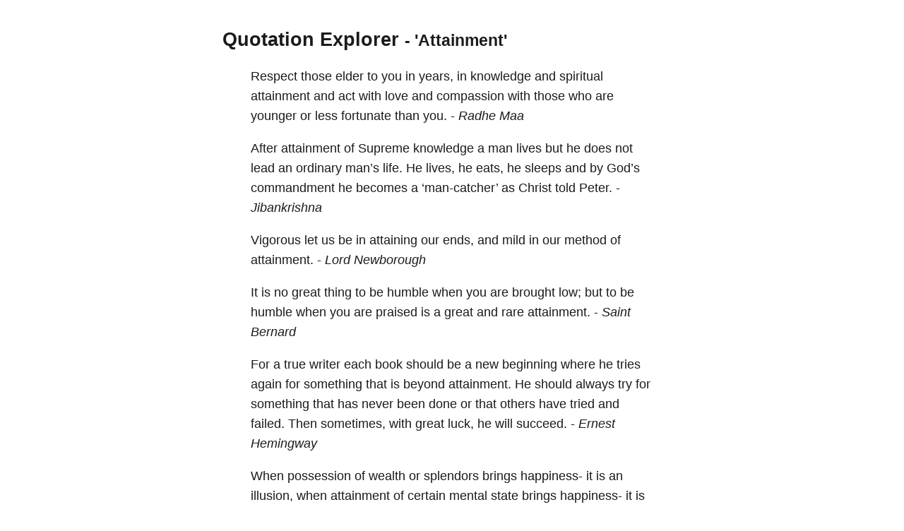

--- FILE ---
content_type: text/html; charset=utf-8
request_url: https://quotes.schollz.com/subject/attainment
body_size: 9142
content:
<html>

<head>
<title>Quotation Explorer</title>
<meta name="viewport" content="width=device-width, initial-scale=1">
<style>
a { color: inherit; text-decoration:none; }
        body {
            font: 14px/1.25em sans-serif;
            margin: 40px auto;
            max-width: 650px;
            line-height: 1.6;
            font-size: 18px;
            color: #1b1b1b;
            padding: 0 10px
        }

        h1,
        h2,
        h3 {
            line-height: 1.2
        }

        a {
            text-decoration: none
        }
</style>
</head>

<body>
<script>
  (function(i,s,o,g,r,a,m){i['GoogleAnalyticsObject']=r;i[r]=i[r]||function(){
  (i[r].q=i[r].q||[]).push(arguments)},i[r].l=1*new Date();a=s.createElement(o),
  m=s.getElementsByTagName(o)[0];a.async=1;a.src=g;m.parentNode.insertBefore(a,m)
  })(window,document,'script','https://www.google-analytics.com/analytics.js','ga');

  ga('create', 'UA-2345677-18', 'auto');
  ga('send', 'pageview');

</script>

  <h2><a href="/">Quotation Explorer</a> <small> - 'Attainment'</small></h2>
    
    <blockquote><a href='/subject/respect'>Respect</a> those <a href='/subject/elder'>elder</a> to you in <a href='/subject/years'>years,</a> in <a href='/subject/knowledge'>knowledge</a> and <a href='/subject/spiritual'>spiritual</a> <a href='/subject/attainment'>attainment</a> and act with <a href='/subject/love'>love</a> and <a href='/subject/compassion'>compassion</a> with those who are <a href='/subject/younger'>younger</a> or less <a href='/subject/fortunate'>fortunate</a> than <a href='/subject/you'>you.</a>   - <i><a href='/author/radhe maa'>Radhe Maa</a> </i></blockquote>
    
    <blockquote>After <a href='/subject/attainment'>attainment</a> of <a href='/subject/supreme'>Supreme</a> <a href='/subject/knowledge'>knowledge</a> a <a href='/subject/man'>man</a> <a href='/subject/lives'>lives</a> but he does not <a href='/subject/lead'>lead</a> an <a href='/subject/ordinary'>ordinary</a> <a href='/subject/manâs'>man’s</a> <a href='/subject/life'>life.</a> He <a href='/subject/lives'>lives,</a> he <a href='/subject/eats'>eats,</a> he <a href='/subject/sleeps'>sleeps</a> and by <a href='/subject/godâs'>God’s</a> <a href='/subject/commandment'>commandment</a> he becomes a <a href='/subject/âman-catcherâ'>‘man-catcher’</a> as <a href='/subject/christ'>Christ</a> <a href='/subject/told'>told</a> <a href='/subject/peter'>Peter.</a>   - <i><a href='/author/jibankrishna'>Jibankrishna</a> </i></blockquote>
    
    <blockquote><a href='/subject/vigorous'>Vigorous</a> let us be in <a href='/subject/attaining'>attaining</a> our <a href='/subject/ends'>ends,</a> and <a href='/subject/mild'>mild</a> in our <a href='/subject/method'>method</a> of <a href='/subject/attainment'>attainment.</a>   - <i><a href='/author/lord newborough'>Lord Newborough</a> </i></blockquote>
    
    <blockquote>It is no <a href='/subject/great'>great</a> <a href='/subject/thing'>thing</a> to be <a href='/subject/humble'>humble</a> when you are <a href='/subject/brought'>brought</a> <a href='/subject/low'>low;</a> but to be <a href='/subject/humble'>humble</a> when you are <a href='/subject/praised'>praised</a> is a <a href='/subject/great'>great</a> and <a href='/subject/rare'>rare</a> <a href='/subject/attainment'>attainment.</a>   - <i><a href='/author/saint bernard'>Saint Bernard</a> </i></blockquote>
    
    <blockquote>For a <a href='/subject/true'>true</a> <a href='/subject/writer'>writer</a> each <a href='/subject/book'>book</a> should be a new beginning where he tries again for something that is beyond <a href='/subject/attainment'>attainment.</a> He should always try for something that has never been done or that others have tried and <a href='/subject/failed'>failed.</a> Then <a href='/subject/sometimes'>sometimes,</a> with <a href='/subject/great'>great</a> <a href='/subject/luck'>luck,</a> he <a href='/subject/will'>will</a> <a href='/subject/succeed'>succeed.</a>   - <i><a href='/author/ernest hemingway'>Ernest Hemingway</a> </i></blockquote>
    
    <blockquote>When <a href='/subject/possession'>possession</a> of <a href='/subject/wealth'>wealth</a> or <a href='/subject/splendors'>splendors</a> <a href='/subject/brings'>brings</a> <a href='/subject/happiness-'>happiness-</a> it is an <a href='/subject/illusion'>illusion,</a> when <a href='/subject/attainment'>attainment</a> of certain <a href='/subject/mental'>mental</a> <a href='/subject/state'>state</a> <a href='/subject/brings'>brings</a> <a href='/subject/happiness-'>happiness-</a> it is a <a href='/subject/real'>real</a> <a href='/subject/possession'>possession.</a>   - <i><a href='/author/debasish mridha'>Debasish Mridha</a> </i></blockquote>
    
    <blockquote><a href='/subject/boys'>Boys,</a> be <a href='/subject/ambitious'>ambitious.</a> Be <a href='/subject/ambitious'>ambitious</a> not for <a href='/subject/money'>money,</a> not for <a href='/subject/selfish'>selfish</a> <a href='/subject/aggrandizement'>aggrandizement,</a> not for the <a href='/subject/evanescent'>evanescent</a> <a href='/subject/thing'>thing</a> which <a href='/subject/men'>men</a> <a href='/subject/call'>call</a> <a href='/subject/fame'>fame.</a> Be <a href='/subject/ambitious'>ambitious</a> for the <a href='/subject/attainment'>attainment</a> of all that a <a href='/subject/man'>man</a> can <a href='/subject/be'>be.</a>   - <i><a href='/author/william clark'>William Clark</a> </i></blockquote>
    
    <blockquote>A <a href='/subject/peaceful'>peaceful</a> <a href='/subject/mind'>mind</a> <a href='/subject/appreciates'>appreciates</a> the present <a href='/subject/moment'>moment</a> as the <a href='/subject/living'>living</a> <a href='/subject/embodiment'>embodiment</a> of <a href='/subject/naked'>naked</a> <a href='/subject/perfection'>perfection,</a> rather than a means to <a href='/subject/future'>future</a> <a href='/subject/attainment'>attainment.</a>   - <i><a href='/author/eric micha'el leventhal'>Eric Micha'el Leventhal</a> </i></blockquote>
    
    <blockquote><a href='/subject/"where'>"Where</a> there is a <a href='/subject/will'>will</a> there is a <a href='/subject/way "'>way,"</a> is an old and <a href='/subject/true'>true</a> <a href='/subject/saying'>saying.</a> He who <a href='/subject/resolves'>resolves</a> upon doing a <a href='/subject/thing'>thing,</a> by that very <a href='/subject/resolution'>resolution</a> often <a href='/subject/scales'>scales</a> the <a href='/subject/barriers'>barriers</a> to <a href='/subject/it'>it,</a> and <a href='/subject/secures'>secures</a> its <a href='/subject/achievement'>achievement.</a> To think we are <a href='/subject/able'>able,</a> is almost to be so <a href='/subject/-'>-</a> to <a href='/subject/determine'>determine</a> upon <a href='/subject/attainment'>attainment</a> is <a href='/subject/frequently'>frequently</a> <a href='/subject/attainment'>attainment</a> <a href='/subject/itself'>itself.</a>   - <i><a href='/author/samuel smiles'>Samuel Smiles</a> </i></blockquote>
    
    <blockquote>When you have a <a href='/subject/definite'>definite</a> <a href='/subject/purpose'>purpose</a> of <a href='/subject/life'>life,</a> the <a href='/subject/universe'>universe</a> <a href='/subject/will'>will</a> <a href='/subject/reveal'>reveal</a> the <a href='/subject/path'>path</a> to <a href='/subject/attainment'>attainment.</a>   - <i><a href='/author/debasish mridha'>Debasish Mridha</a> </i></blockquote>
    
    <blockquote><a href='/subject/insistence'>Insistence</a> on <a href='/subject/oneâs'>one’s</a> own <a href='/subject/opinion'>opinion</a> can never <a href='/subject/lead'>lead</a> to <a href='/subject/attainment'>attainment</a> of <a href='/subject/moksha'>Moksha</a> <a href='/subject/[ultimate'>[Ultimate</a> <a href='/subject/liberation]'>Liberation].</a> Only those who are <a href='/subject/free'>free</a> of <a href='/subject/insistence'>insistence</a> <a href='/subject/will'>will</a> <a href='/subject/attain'>attain</a> <a href='/subject/liberation'>Liberation.</a>   - <i><a href='/author/dada bhagwan'>Dada Bhagwan</a> </i></blockquote>
    
    <blockquote><a href='/subject/unnecessary'>Unnecessary</a> <a href='/subject/bureaucracy'>bureaucracy</a> <a href='/subject/hinders'>hinders</a> <a href='/subject/creativity'>creativity,</a> <a href='/subject/growth'>growth,</a> <a href='/subject/justice'>justice</a> and the <a href='/subject/attainment'>attainment</a> of <a href='/subject/peace'>peace.</a>   - <i><a href='/author/widad akreyi'>Widad Akreyi</a> </i></blockquote>
    

    

    <blockquote>
    <form action="/search/" method = "POST">
    <small>
      Click any word or name in a quote to explore, or search for more. <a id="json" href="">[JSON]</a>&nbsp;<a href="https://github.com/schollz/quotation-explorer">[SOURCE]</a>&nbsp;
    </small>
    <input name="term">
    <input type="submit" value="Search">
    </form>
    </blockquote>

<script>
document.getElementById("json").setAttribute('href', window.location.href + ".json");
</script>
</body>

</html>
